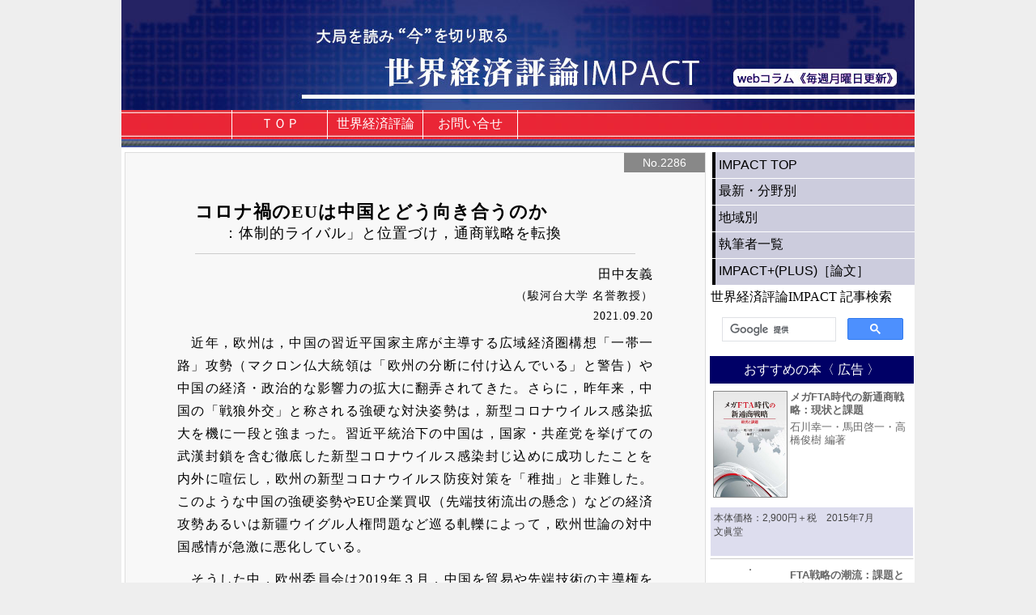

--- FILE ---
content_type: text/html
request_url: http://www.world-economic-review.jp/impact/article2286.html
body_size: 24466
content:



<!DOCTYPE html PUBLIC "-//W3C//DTD XHTML 1.0 Transitional//EN" "https://www.w3.org/TR/xhtml1/DTD/xhtml1-transitional.dtd">
<html xmlns="https://www.w3.org/1999/xhtml/">
<head>
<meta http-equiv="Content-Type" content="text/html; charset=utf-8" />
<meta name="format-detection" content="telephone=no">
<title>コロナ禍のEUは中国とどう向き合うのか | 田中友義</title>
<link href="http://www.world-economic-review.jp/css/i_main.css" rel="stylesheet" type="text/css" />
<link href="http://www.world-economic-review.jp/css/wer_ad.css" rel="stylesheet" type="text/css" />
<link href="http://www.world-economic-review.jp/css/wer_book_ad.css" rel="stylesheet" type="text/css" />
<link href="http://www.world-economic-review.jp/css/i_main980.css" rel="stylesheet" type="text/css" />
<link href="http://www.world-economic-review.jp/css/impact_article.css" rel="stylesheet" type="text/css" />
<link href="http://www.world-economic-review.jp/css/impact_article_list.css?ver=1.0" rel="stylesheet" type="text/css" />
<!--<script type="text/javascript" src="//typesquare.com/3/tsst/script/ja/typesquare.js?5e30e9b6f6704c38ac767dece90393a3" charset="utf-8"></script>-->
<script type="text/javascript" src="//webfonts.sakura.ne.jp/js/sakurav3.js"></script>
<style type="text/css">
ruby > rt {
	font-size: 0.5em;
}
</style>
<style type="text/css" media="screen">
  div.contents_article_header_print,
  div.contents_article_footer_print,
  div.url_print
  {
    display: none;
  }
</style>
<style type="text/css" media="print">
body{
  font-size: 9pt;
  width: 210mm;
  margin: auto;
  font-family: リュウミン M-KL, Ryumin Medium KL
}
#mainpage > h1,
#mainmenu,
#footer,
#contents_right,
#contents_left > h3,
#contents_left > div.impact_article_list,
div#contents_article>div#link_list
{
  display: none;
}
div#contents_left,
div.contents_article_header,
div#contents_article
{
  box-sizing: border-box;
  margin: 0;
  border: none;
  width: 100%;
  background-color: #FFF;
}
div#contents_article
{
  padding: 0mm 30mm 0mm 30mm;
}
div.contents_article_header
{
  display: none;
}
div.contents_article_header_print
{
  margin: 0 30mm 0 30mm;
  width: auto;
  padding: 2pt 2pt 1pt 2pt;
  text-align: right;
  color: #FFF;
  background-color: #000;
	font-family: 游ゴシック体, 'Yu Gothic', YuGothic, 'ヒラギノ角ゴシック Pro', 'Hiragino Kaku Gothic Pro', メイリオ, Meiryo, Osaka, 'ＭＳ Ｐゴシック', 'MS PGothic', sans-serif;
  font-family: 秀英角ゴシック銀 M,Shuei KakuGo Gin M;
  border-bottom: 1pt solid #000;
}
div.contents_article_footer_print
{
  padding: 3pt 2pt;
  text-align: right;
  font-size: 0.8em;
	font-family: 游ゴシック体, 'Yu Gothic', YuGothic, 'ヒラギノ角ゴシック Pro', 'Hiragino Kaku Gothic Pro', メイリオ, Meiryo, Osaka, 'ＭＳ Ｐゴシック', 'MS PGothic', sans-serif;
  font-family: 秀英角ゴシック銀 M,Shuei KakuGo Gin M;
  border-top: 1pt solid #000;
}
div#contents_article > h2
{
  font-size: 1.5em;
}
div.url_print
{
  margin-top: 1rem;
  text-align: right;
  font-size: 0.8em;
}
div#mainpage
{
  width: 100%;
}
div#contents
{
  margin: 0;
  width: 100%;
}
@page {
  size: A4;
  margin: 20mm 0mm 20mm 0mm;
}
</style>
<script>
  (function(i,s,o,g,r,a,m){i['GoogleAnalyticsObject']=r;i[r]=i[r]||function(){
  (i[r].q=i[r].q||[]).push(arguments)},i[r].l=1*new Date();a=s.createElement(o),
  m=s.getElementsByTagName(o)[0];a.async=1;a.src=g;m.parentNode.insertBefore(a,m)
  })(window,document,'script','//www.google-analytics.com/analytics.js','ga');
  ga('create', 'UA-70492351-1', 'auto');
  ga('send', 'pageview');
</script>
<div id="mainpage">
<h1 class="subpage">世界経済評論IMPACT（世界経済評論インパクト）</h1>
<ul id="mainmenu">
	<li><a href='./' class="mm_top">ＴＯＰ</a></li>
	<li><a href='../' class="mm_wer">世界経済評論</a></li>
	<li><a href='./contact.html' class="mm_contact">お問い合せ</a></li>
</ul>
<div id="contents">
<div id="contents_left">
				<div class="contents_article_header"><div>No.2286</div></div>
				<div class="contents_article_header_print"><div>世界経済評論IMPACT No.2286</div></div>
<div id="contents_article">
					<h2>コロナ禍のEUは中国とどう向き合うのか<span class='subtitle'>：体制的ライバル」と位置づけ，通商戦略を転換</span></h2>
					<p class="author">田中友義</p>
					<p class="organization">（駿河台大学 名誉教授）</p>
				<p class="date">2021.09.20</p>
				<p>　近年，欧州は，中国の習近平国家主席が主導する広域経済圏構想「一帯一路」攻勢（マクロン仏大統領は「欧州の分断に付け込んでいる」と警告）や中国の経済・政治的な影響力の拡大に翻弄されてきた。さらに，昨年来，中国の「戦狼外交」と称される強硬な対決姿勢は，新型コロナウイルス感染拡大を機に一段と強まった。習近平統治下の中国は，国家・共産党を挙げての武漢封鎖を含む徹底した新型コロナウイルス感染封じ込めに成功したことを内外に喧伝し，欧州の新型コロナウイルス防疫対策を「稚拙」と非難した。このような中国の強硬姿勢やEU企業買収（先端技術流出の懸念）などの経済攻勢あるいは新疆ウイグル人権問題など巡る軋轢によって，欧州世論の対中国感情が急激に悪化している。</p>
<p>　そうした中，欧州委員会は2019年３月，中国を貿易や先端技術の主導権を巡る「体制的ライバル」（システミック・ライバル）と再定義し，「戦略的パートナー」と位置付けてきた対中国通商戦略の見直しをはかった。</p>
<p>　欧州委員会は,「（これまで）EUと中国は，包括的な戦略的パートナーシップに全力を注ぐと約束してきたが，欧州では，中国が提示している課題と機会との間の均衡が変化しているとの認識が広まりつつある。中国は，①EUが緊密に調整した目的を持つ協力相手，②利益のバランスを見出す必要のある交渉相手，③技術的主導権を追求している経済的競合相手，④異なるガバナンスのモデルを促進している体制的な競争相手（システミック・ライバル）というすべての立場を併せ持つ存在である」という認識を示した。</p>
<p>　欧州委員会のフォン・デア・ライエン委員長や欧州理事会のミシェル常任議長（EU大統領）は，「われわれはもっと公平で，よりバランスの取れた関係を望んでいる。それは互恵関係と公平な競争関係（level playing field）を意味する」として，非対称的な現在の関係に強い不満を抱いている。そこには，特に経済分野において中国に有利な状況が続いてきたとの認識があり，こうした現状を是正しEUの経済的利益を擁護することにある。体制的ライバルという厳しい用語の意味合いが読み取れる。</p>
<p>　最近，中国（の企業）を標的にした（と想定される）規制強化や排除の事例が見られるのは，この経済的利益擁護のためである。以下に３つの事例を挙げておく。</p>
<p>　第１は，EUは2019年10月，EUレベルでの対内直接投資（FDI）の審査制度を全面的に導入した。人工知能（AI）など戦略的に重要な産業分野へのEU域外からの投資・買収案件(特に中国企業案件)に監視の目を光らせ，先端技術などの流出を防止することを目指す。</p>
<p>　第２は，欧州委員会は2021年５月，域内市場に歪曲的効果を及ぼすような外国政府から多額の補助金を受ける企業（特に，中国国有企業）に対して，EU域内での投資・買収案件を規制する規則案を公表した。現下の新型コロナウイルス感染拡大で欧州企業が経営難に陥る中，電気自動車（EV）やAIなど戦略的産業分野に中国国有企業などが積極的に投資・買収攻勢をかけることへの警戒感が急速に高まったことが背景にある。</p>
<p>　第３は，中国の人権侵害問題によって，中国関係での「政経分離」が維持できなくなったことが鮮明になった。欧州議会は2021年５月，EUと中国が2020年12月末に大筋合意した包括的投資協定について，批准に向けた審議を停止する決議を賛成多数で可決した。少数民族ウイグル族の不当な扱いが人権侵害に当たるとして，中国当局者らに1989年の天安門事件以来，約30年ぶりとなる渡航禁止や資産凍結といった制裁を科した。中国側は即座に反発，欧州議員らに報復制裁を発動した。欧州議会の審議凍結はこの報復措置を踏まえたものである。</p>
<p>　地政学的に遠隔地である中国との経済関係に傾斜した比較的良好な「蜜月時代」が終わろうとしているように見える。</p>

        <div class="url_print">（URL:http://www.world-economic-review.jp/impact/article2286.html）</div>
				<div class="contents_article_footer_print">
          <p style="margin-bottom:0.5em; font-size:0.8em; font-family: リュウミン M-KL, Ryumin Medium KL; text-align:left;">※ 本サイトに掲載されたの論文、コラム等の内容は執筆者の個人的な見解であり、ITIおよび文眞堂の公式見解を示すものではありません。</p>
          <p>世界経済評論IMPACT 企画・編集：国際貿易投資研究所（ITI） ／ 製作：文眞堂</p>
        </div><div id="link_list">
<ul >
<li ><div>筆　者　　：</div><a href='/impact/writer100-1.html'>田中友義</a></li>
<li ><div>地　域　　：</div><a href='#category11'>アジア・オセアニア</a></li>
<li ><div>地　域　　：</div><a href='#category13'>欧州</a></li>
<li ><div>分　野　　：</div><a href='#category3'>国際政治</a></li>
</ul>
</div>
</div>
<h3 style='font-size: 18px;line-height: 2em; padding-left: 0.5em; font-weight: bold;'>関連記事</h3><div class="impact_article_list">
	<h2 >田中友義</h2>
	<ul style='min-height: 372px;'>
		<li>
			<div class="title"><a href="http://www.world-economic-review.jp/impact/article4064.html" > EUのEV化規制に反旗を翻したドイツ<br>　<span style='font-size: 0.9em'>：独首相，2035年エンジン新車販売禁止に反対</span></a></div>
			<div class="author">田中友義<br><span style='font-size: 0.9em'>駿河台大学 名誉教授</span></div>
			<div class='date'><span class="new">New!</span> [<span style='font-size: 0.8em'>No.4064</span> 2025.11.03 ]</div>
		</li>
			<li>
			<div class="title"><a href="http://www.world-economic-review.jp/impact/article4013.html" > 移民排斥主義の右派ポピュリズム旋風<br>　<span style='font-size: 0.9em'>：欧州主要の中道政権の基盤を揺るがす</span></a></div>
			<div class="author">田中友義<br><span style='font-size: 0.9em'>駿河台大学 名誉教授</span></div>
			<div class='date'> [<span style='font-size: 0.8em'>No.4013</span> 2025.09.29 ]</div>
		</li>
			<li>
			<div class="title"><a href="http://www.world-economic-review.jp/impact/article3926.html" > EU米関税合意，「核心的利益」は守れたか<br>　<span style='font-size: 0.9em'>：加盟国で分かれる評価</span></a></div>
			<div class="author">田中友義<br><span style='font-size: 0.9em'>駿河台大学 名誉教授</span></div>
			<div class='date'> [<span style='font-size: 0.8em'>No.3926</span> 2025.08.04 ]</div>
		</li>
		</ul>
	<div class="footer"><a href="http://www.world-economic-review.jp/impact/writer100-1.html">31 件のコラム >></a></div>
</div>
<div class="impact_article_list">
	<h2 >最新のコラム</h2>
	<ul style='min-height: 620px;'>
		<li>
			<div class="title"><a href="http://www.world-economic-review.jp/impact/article4064.html" > EUのEV化規制に反旗を翻したドイツ<br>　<span style='font-size: 0.9em'>：独首相，2035年エンジン新車販売禁止に反対</span></a></div>
			<div class="author">田中友義<br><span style='font-size: 0.9em'>駿河台大学 名誉教授</span></div>
			<div class='date'><span class="new">New!</span> [<span style='font-size: 0.8em'>No.4064</span> 2025.11.03 ]</div>
		</li>
			<li>
			<div class="title"><a href="http://www.world-economic-review.jp/impact/article4063.html" > カンボジア・タイ首相間の共同宣言<br>　<span style='font-size: 0.9em'>：ASEANとトランプ米大統領</span></a></div>
			<div class="author">鈴木亨尚<br><span style='font-size: 0.9em'>元亜細亜大学アジア研究所 特別研究員</span></div>
			<div class='date'><span class="new">New!</span> [<span style='font-size: 0.8em'>No.4063</span> 2025.11.03 ]</div>
		</li>
			<li>
			<div class="title"><a href="http://www.world-economic-review.jp/impact/article4062.html" > 中国経済は日本の二の舞になるのか</a></div>
			<div class="author">榊　茂樹<br><span style='font-size: 0.9em'>元野村アセットマネジメント チーフストラテジスト</span></div>
			<div class='date'><span class="new">New!</span> [<span style='font-size: 0.8em'>No.4062</span> 2025.11.03 ]</div>
		</li>
			<li>
			<div class="title"><a href="http://www.world-economic-review.jp/impact/article4061.html" > ノーベル賞を狙うわけではない中国の「基礎研究」<br>　<span style='font-size: 0.9em'>：2035年にハイレベル「デジタル中国」の構築</span></a></div>
			<div class="author">朽木昭文<br><span style='font-size: 0.9em'>国際貿易投資研究所 客員研究員</span></div>
			<div class='date'><span class="new">New!</span> [<span style='font-size: 0.8em'>No.4061</span> 2025.11.03 ]</div>
		</li>
			<li>
			<div class="title"><a href="http://www.world-economic-review.jp/impact/article4060.html" > 新首相の誕生を機に今一度日本経済について考える</a></div>
			<div class="author">飯野光浩<br><span style='font-size: 0.9em'>静岡県立大学国際関係学部 講師</span></div>
			<div class='date'><span class="new">New!</span> [<span style='font-size: 0.8em'>No.4060</span> 2025.11.03 ]</div>
		</li>
		</ul>
	<div class="footer"><a href="http://www.world-economic-review.jp/impact/article_list.html">3512 件のコラム >></a></div>
</div>
</div>
<div id="contents_right">
<div class="submenu">
	<ul id="submenu">
		<li><a  href="http://www.world-economic-review.jp/impact/">IMPACT TOP</a></li>
		<li><a  href="http://www.world-economic-review.jp/impact/">最新・分野別</a></li>
		<li><a  href="http://www.world-economic-review.jp/impact/area.html">地域別</a></li>
		<li><a  href="http://www.world-economic-review.jp/impact/writer_list.html">執筆者一覧</a></li>
<!--		<li><a  href="">執筆者一覧（準備中）</a></li> -->
		<li><a  href="http://www.world-economic-review.jp/impact/impact_plus.html">IMPACT+(PLUS)［論文］</a></li>
<!--		<li><a  href="">キーワード別〔準備中〕</a></li> -->
	</ul>
</div>
<div class="google_search">
<h2>世界経済評論IMPACT 記事検索</h2>
<div class="google_search_box">
<script>
  (function() {
    var cx = '004174002869089222108:gjamu5vsmzu';
    var gcse = document.createElement('script');
    gcse.type = 'text/javascript';
    gcse.async = true;
    gcse.src = 'https://cse.google.com/cse.js?cx=' + cx;
    var s = document.getElementsByTagName('script')[0];
    s.parentNode.insertBefore(gcse, s);
  })();
</script>
<gcse:search></gcse:search>
</div>
</div>
      <div id="mp_contents_ad">
      <h2 id="book_ad">おすすめの本〈 広告 〉</h2>
      <ul class="book_ad">
				<li class="book_ad"><a href="https://www.bunshin-do.co.jp/catalogue/book4870.html" class="book_ad" target="_blank">
          <span class="b_box1">
	          <span class="b_box20">
		          <span class="b_box21"><img class="b_cover" src="https://www.bunshin-do.co.jp/thumbnail/4870.jpg" alt=""></span>
	          </span>
	          <span class="b_box3">
              <span class="b_title">メガFTA時代の新通商戦略：現状と課題</span>
              <span class="b_author">石川幸一・馬田啓一・高橋俊樹 編著</span>
	          </span>
          </span>
          <span class="b_box4">
            <span class="b_text">本体価格：2,900円＋税　2015年7月<br>文眞堂</span>
          </span>
        </a></li>
				<li class="book_ad"><a href="https://www.bunshin-do.co.jp/catalogue/book4858.html" class="book_ad" target="_blank">
          <span class="b_box1">
	          <span class="b_box20">
		          <span class="b_box21"><img class="b_cover" src="https://www.bunshin-do.co.jp/thumbnail/4858.jpg" alt=""></span>
	          </span>
	          <span class="b_box3">
              <span class="b_title">FTA戦略の潮流：課題と展望</span>
              <span class="b_author">石川幸一・馬田啓一・国際貿易投資研究会 編著</span>
	          </span>
          </span>
          <span class="b_box4">
            <span class="b_text">本体価格：2,650円＋税　2015年3月<br>文眞堂</span>
          </span>
        </a></li>
				<li class="book_ad"><a href="https://www.bunshin-do.co.jp/catalogue/book5297.html" class="book_ad" target="_blank">
          <span class="b_box1">
	          <span class="b_box20">
		          <span class="b_box21"><img class="b_cover" src="https://www.bunshin-do.co.jp/thumbnail/5297.jpg" alt=""></span>
	          </span>
	          <span class="b_box3">
              <span class="b_title">サービス産業の国際戦略提携：1976～2022：テキストマイニングと事例で読み解くダイナミズム</span>
              <span class="b_author">中村裕哲 著</span>
	          </span>
          </span>
          <span class="b_box4">
            <span class="b_text">本体価格：4,000円＋税　2025年8月<br>文眞堂</span>
          </span>
        </a></li>
				<li class="book_ad"><a href="https://www.bunshin-do.co.jp/catalogue/book5286.html" class="book_ad" target="_blank">
          <span class="b_box1">
	          <span class="b_box20">
		          <span class="b_box21"><img class="b_cover" src="https://www.bunshin-do.co.jp/thumbnail/5286.jpg" alt=""></span>
	          </span>
	          <span class="b_box3">
              <span class="b_title">企業価値を高めるコーポレートガバナンス改革：CEOサクセッション入門</span>
              <span class="b_author">黒木彰子 著</span>
	          </span>
          </span>
          <span class="b_box4">
            <span class="b_text">本体価格：2,200円＋税　2025年5月<br>文眞堂</span>
          </span>
        </a></li>
				<li class="book_ad"><a href="https://www.bunshin-do.co.jp/catalogue/book5299.html" class="book_ad" target="_blank">
          <span class="b_box1">
	          <span class="b_box20">
		          <span class="b_box21"><img class="b_cover" src="https://www.bunshin-do.co.jp/thumbnail/5299.jpg" alt=""></span>
	          </span>
	          <span class="b_box3">
              <span class="b_title">中国鉄鋼業：生産システム，企業，産業の三層構造と産業政策</span>
              <span class="b_author">銀　迪 著</span>
	          </span>
          </span>
          <span class="b_box4">
            <span class="b_text">本体価格：4,000円＋税　2025年8月<br>文眞堂</span>
          </span>
        </a></li>
				<li class="book_ad"><a href="https://www.bunshin-do.co.jp/catalogue/book5294.html" class="book_ad" target="_blank">
          <span class="b_box1">
	          <span class="b_box20">
		          <span class="b_box21"><img class="b_cover" src="https://www.bunshin-do.co.jp/thumbnail/5294.jpg" alt=""></span>
	          </span>
	          <span class="b_box3">
              <span class="b_title">これさえ読めばすべてわかるアセットマネジメントの教科書</span>
              <span class="b_author">川野祐司 著</span>
	          </span>
          </span>
          <span class="b_box4">
            <span class="b_text">本体価格：2,900円＋税　2025年9月<br>文眞堂</span>
          </span>
        </a></li>
				<li class="book_ad"><a href="https://www.bunshin-do.co.jp/catalogue/book5290.html" class="book_ad" target="_blank">
          <span class="b_box1">
	          <span class="b_box20">
		          <span class="b_box21"><img class="b_cover" src="https://www.bunshin-do.co.jp/thumbnail/5290.jpg" alt=""></span>
	          </span>
	          <span class="b_box3">
              <span class="b_title">大転換時代の日韓関係</span>
              <span class="b_author">伊集院 敦・日本経済研究センター 編著</span>
	          </span>
          </span>
          <span class="b_box4">
            <span class="b_text">本体価格：3,500円＋税　2025年5月<br>文眞堂</span>
          </span>
        </a></li>
				<li class="book_ad"><a href="https://www.bunshin-do.co.jp/catalogue/book5287.html" class="book_ad" target="_blank">
          <span class="b_box1">
	          <span class="b_box20">
		          <span class="b_box21"><img class="b_cover" src="https://www.bunshin-do.co.jp/thumbnail/5287.jpg" alt=""></span>
	          </span>
	          <span class="b_box3">
              <span class="b_title">日本経営学会東北部会発　企業家活動と高付加価値：地域中小企業を中心に</span>
              <span class="b_author">下畑 浩二・佐々木 純一郎 編著</span>
	          </span>
          </span>
          <span class="b_box4">
            <span class="b_text">本体価格：2,600円＋税　2025年6月<br>文眞堂</span>
          </span>
        </a></li>
				<li class="book_ad"><a href="https://www.bunshin-do.co.jp/catalogue/book5298.html" class="book_ad" target="_blank">
          <span class="b_box1">
	          <span class="b_box20">
		          <span class="b_box21"><img class="b_cover" src="https://www.bunshin-do.co.jp/thumbnail/5298.jpg" alt=""></span>
	          </span>
	          <span class="b_box3">
              <span class="b_title">グローバルサウス入門：「南」の論理で読み解く多極世界</span>
              <span class="b_author">西谷　修・工藤律子・矢野修一・所　康弘 著</span>
	          </span>
          </span>
          <span class="b_box4">
            <span class="b_text">本体価格：2,200円＋税　2025年9月<br>文眞堂</span>
          </span>
        </a></li>
      </ul>  
      </div>
<div id="mp_contents_ad">
<ul class="sponsor">
<!--
<li><a href="http://www.world-economic-review.jp/doc/ITIseminar_20201223.pdf">
<img src="http://www.world-economic-review.jp/images/ITIseminar_20201223.jpg">
</a></li>

<li><a href="https://fujisan.co.jp/pc/web-wer">
<img src="http://www.world-economic-review.jp/images/fujisan.png">
</a></li>
--><!--<li style="height: 355px !important;" ><a style="height: 355px;" href="http://www.world-economic-review.jp/">-->
<li style="height: 355px !important;" ><a style="height: 355px;" href="/backnumber60.html">
<img style="height: 355px;" src="http://www.world-economic-review.jp/images/05571-202511.jpg">
</a>
</li><li><a href="https://fujisan.co.jp/pc/web-wer">
<img src="http://www.world-economic-review.jp/images/fujisan.png">
</a></li>
</ul>
</div><!--
1:0.013451814651489
2:0.032473087310791
3:0.039947986602783
4:0.0032069683074951
5:0.0045900344848633
6:0.018902063369751
7:0.15819787979126
--></div>
</div>
<div id="footer">
<p style="margin-bottom:0.5em; font-size:0.9em;">※ 本サイトに掲載されたの論文、コラム等の内容は執筆者の個人的な見解であり、ITIおよび文眞堂の公式見解を示すものではありません。</p>
企画・製作：国際貿易投資研究所（ITI） ／ Web製作・運営：文眞堂<br>
<i>Copyright(C)2015 ITI. All Right Reserved.</i>
</div>
</div>
</body>
</html>
<!-- 2025-11-08 -->


--- FILE ---
content_type: text/css
request_url: http://www.world-economic-review.jp/css/i_main.css
body_size: 444
content:
/************************************/
/* i_main980.css                    */
/* 2016.01.21                       */
/* K.Maeno                          */
/* IMPACT CSS                       */
/************************************/

@import url("init.css");

@import url("main.css");

@import url("main980.css");

@import url("i_main980.css");

body {
 background-color: #EEEEEE;
}

#mainpage {
	margin: auto;
	background-color: #FFFFFF;
}




--- FILE ---
content_type: text/css
request_url: http://www.world-economic-review.jp/css/wer_ad.css
body_size: 3500
content:
div#mp_contents_ad {
	width: 252px;
	margin: 0px 1px;
	background-color: #FFFFFF;
	float: right;
	margin-bottom: 4px;
}

div#mp_contents_ad a{
	color: #666666;
}

div.wer_ad {
	margin:8px 0px 4px 0px;
	width: 252px;
	height: 418px;
	text-indent:-9999px;
	float: left;
}

div.wer_ad a {
	width: 250px;
	height: 416px;
	display: block;
	border: 1px solid #CCCCCC;
	background-image: url(../images/sehyou_add_lo.jpg);	
}

div.wer_ad a:hover, div.event_ad a:hover {
	opacity:0.7;
	filter:alpha(opacity=70);
	-ms-filter: "alpha( opacity=70 )";
}

h2#event_ad {
	width: 250px;
	margin-bottom: 1px;
	text-align: center;
	vertical-align: middle;
	font-size: 16px;
	font-family: 游ゴシック体, 'Yu Gothic', YuGothic, 'ヒラギノ角ゴシック Pro', 'Hiragino Kaku Gothic Pro', メイリオ, Meiryo, Osaka, 'ＭＳ Ｐゴシック', 'MS PGothic', sans-serif;
	color: #FFFFFF;
	line-height: 2em;
	background-color: #000066;
	border: 1px solid #000066;
	float: left;
}

/*
h2#sponsor {
	width: 250px;
	height: 32px;
	margin-bottom: 1px;
	background-image: url(../images/sponsor250.jpg);	
	text-indent:-9999px;
	border: 1px solid #CCCCCC;
	float: left;
}*/

h2#sponsor {
	width: 250px;
	margin-bottom: 1px;
	text-align: center;
	vertical-align: middle;
	font-size: 16px;
	font-family: 游ゴシック体, 'Yu Gothic', YuGothic, 'ヒラギノ角ゴシック Pro', 'Hiragino Kaku Gothic Pro', メイリオ, Meiryo, Osaka, 'ＭＳ Ｐゴシック', 'MS PGothic', sans-serif;
	color: #FFFFFF;
	line-height: 2em;
	background-color: #000066;
	border: 1px solid #000066;
	float: left;
}

ul.sponsor, ul.event_ad, ul.impact_ad {
	width: 252px;
	text-align: center;
}

ul.sponsor li, ul.event_ad>li, ul.impact_ad>li{
	width: 250px;
	height: 208px;
	float: left;
	border: 1px solid #CCCCCC;
	margin: 1px 0px;
	line-height: 1.5em;
}
ul.sponsor li, ul.event_ad>li, ul.impact_ad>li>a {
	display: table-cell;
	height: 208px;
	vertical-align: middle;
	background-color: #000088;
	line-height: 1.5em;
	width: 250px;
	text-decoration: none;
	color: #FFFFFF;
}
ul.impact_ad>li>a>span.copy, ul.impact_ad>li>a>span.outline {
	font-family: "游明朝", YuMincho, "ヒラギノ明朝 ProN W3", "Hiragino Mincho ProN", "HG明朝E", "ＭＳ Ｐ明朝", "ＭＳ 明朝", serif;
	display: block;
	color: #CCCCCC;
	font-weight: normal;
}
ul.impact_ad>li>a>span.web, ul.impact_ad>li>a>span.title, ul.impact_ad>li>a>span.update {
	font-family: 游ゴシック体, 'Yu Gothic', YuGothic, 'ヒラギノ角ゴシック Pro', 'Hiragino Kaku Gothic Pro', メイリオ, Meiryo, Osaka, 'ＭＳ Ｐゴシック', 'MS PGothic', sans-serif;
	display: block;
	color: #CCCCCC;
	font-weight: normal;
}
ul.impact_ad>li>a>span.web {
	font-size: 0.9em;
}
ul.impact_ad>li>a>span.title {
	font-size: 1.2em;
	color: #FFFFFF;
}
ul.impact_ad>li>a>span.outline {
	font-size: 0.8em;
}
ul.impact_ad>li>a>span.update {
	font-size: 0.9em;
	color: #FFFFFF;
}
ul.impact_ad>li>a:hover {
	background-color: #444488;
}

h2#editor {
	width: 250px;
	margin: 1px;
	float: left;
	text-align: center;
	line-height: 2em;
	font-weight: bold;
}

ul.editor {
	width: 252px;
	float:left;
/*	margin-bottom: 4px;*/
}

ul.editor li{
	width: 250px;
	height: 80px;
	float: left;
	border: 1px solid #CCCCCC;
	text-indent:-9999px;
	margin: 1px 0px;
}

ul.editor a {
	width: 250px;
	height: 80px;
	display: block;
}
ul.editor a.editor_iti{
	background-image: url(../images/banner_ITI250.jpg);	
}

ul.editor a.editor_bun{
	background-image: url(../images/banner_bunshindo250.jpg);	
}


--- FILE ---
content_type: text/css
request_url: http://www.world-economic-review.jp/css/wer_book_ad.css
body_size: 2121
content:
/*h2#book_ad {
	width: 250px;
	height: 32px;
	margin: 0px 1px 1px 1px;
	background-image: url(../images/osusume.jpg);
	text-indent:-9999px;
	float: left;
	border: 1px solid #FFFFFF;
	border-top: none;
}*/

h2#book_ad {
	width: 250px;
	margin-bottom: 1px;
	text-align: center;
	vertical-align: middle;
	font-size: 16px;
	font-family: 游ゴシック体, 'Yu Gothic', YuGothic, 'ヒラギノ角ゴシック Pro', 'Hiragino Kaku Gothic Pro', メイリオ, Meiryo, Osaka, 'ＭＳ Ｐゴシック', 'MS PGothic', sans-serif;
	color: #FFFFFF;
	line-height: 2em;
	background-color: #000066;
	border: 1px solid #000066;
	float: left;
}

ul.book_ad>li{
	width: 250px;
	height: 208px;
	float: left;
	border: 1px solid #FFFFFF;
	border-bottom: 1px solid #CCCCCC;
	margin: 4px 0px;
	padding: 1px 0px;
	font-family: 游ゴシック体, 'Yu Gothic', YuGothic, 'ヒラギノ角ゴシック Pro', 'Hiragino Kaku Gothic Pro', メイリオ, Meiryo, Osaka, 'ＭＳ Ｐゴシック', 'MS PGothic', sans-serif;
}

a.book_ad{
	width: 250px;
	height: 208px;
	display: block;
}
a.book_ad:hover{
	background-color: #EEEEEE;
}
span.b_box1{
	width: 250px;
	height: 146px;
	float: left;
	display: block;
}
span.b_box20{
	width: 96px;
	height: 146px;
	float: left;
	display: block;
}
span.b_box21{
	width: 96px;
	height: 146px;
	display: table-cell;
	vertical-align:text-top;
	text-align: center;
}
img.b_cover {
	width: 90px;
	border: 1px solid #888888;
	margin: 2px 0px 0px 2px;
}
span.b_box3{
	width: 150px;
	max-height: 146px;
	margin: 0px 2px 0px 2px;
	float: left;
	display: block;
	color: #666666;
}
span.b_title, span.b_author, span.b_price, span.b_date, span.b_text, span.b_publisher{
	line-height: 1.3em;
	font-size: 13px;
	display: block;
	margin: 2px 0px;
}

span.b_title {
	font-weight: bold;
	padding-bottom: 3px;
}
span.b_text {
	text-align: justify;
	text-justify: inter-ideograph;

	line-height: 1.5em;
	font-size: 11.5px;
	color: #444444;
	padding: 3px 4px 3px 4px;
}
span.b_box4{
	width: 250px;
	height: 60px;
	float: left;
	display: block;
	background-color: #DDDDEE;
}
a.book_ad:hover>span.b_box4 {
	background-color: #CCCCDD;
}


--- FILE ---
content_type: text/css
request_url: http://www.world-economic-review.jp/css/i_main980.css
body_size: 10419
content:
/************************************/
/* i_main980.css                    */
/* 2016.01.21                       */
/* K.Maeno                          */
/* IMPACT����CSS(��980px)           */
/************************************/

#mainpage {
	width: 980px;
}

/*************************************
 (1) �y�[�W�w�b�_�[
*************************************/

#mainpage h1 {
	width: 980px;
	height: 225px;
	background-image: url(../images/impact_top980x225.jpg);
	text-indent:-9999px;
}

#mainpage h1.subpage {
	height: 136px;
	background-image: url(../images/top980s.jpg);
}

/*************************************
 (2) ���C�����j���[
*************************************/

ul#mainmenu {
	height: 46px;
	width: 708px;
	background-image: url(../images/impact_main_menu960.jpg);
	padding: 0px 136px;
}

ul#mainmenu li{
	width: 118px;
	height: 36px;
	float: left;
/*	text-indent:-9999px;*/
	font-family: ���S�V�b�N��, 'Yu Gothic', YuGothic, '�q���M�m�p�S�V�b�N Pro', 'Hiragino Kaku Gothic Pro', ���C���I, Meiryo, Osaka, '�l�r �o�S�V�b�N', 'MS PGothic', sans-serif;
}

ul#mainmenu a {
	width: 117px;
	height: 36px;
	display: table-cell;
	text-decoration: none;
	vertical-align: middle;
	text-align: center;
	background-image: url(../images/impact_main_menu960.jpg);
	border-left: 1px solid #FFFFFF;
	color: #FFFFFF;
}

ul#mainmenu li{
	background-color: #FFFFFF;
}

ul#mainmenu a:hover{
	opacity:0.7;
	filter:alpha(opacity=70);
	-ms-filter: "alpha( opacity=70 )";
}
/*
ul#mainmenu a.mm_top{
	background-image: url(../images/impact_mm_top.png);	
}
ul#mainmenu a.mm_impact{
	background-image: url(../images/impact_mm_impact.png);	
}

ul#mainmenu a.mm_new_release{
	background-image: url(../images/impact_mm_column.png);	
}

ul#mainmenu a.mm_book_review{
	background-image: url(../images/impact_mm_book_review.png);	
}

ul#mainmenu a.mm_wer{
	background-image: url(../images/impact_mm_wer.png);	
}*/

ul#mainmenu a.mm_contact{
/*	background-image: url(../images/impact_mm_contact.png);	*/
	border-right: solid 1px #FFFFFF;
}

ul#mainmenu li{
	background-color: #FFFFFF;
}

/*************************************
 (3) �y�[�W�t�b�^�[
*************************************/

div#footer {
	text-align: center;
	font-size: small;
/* MOD start K.M 2025.04.15 */
	padding-top: 13px;
	height: 76px;
/*	padding-top: 24px;
	height: 56px;*/
/* MOD end K.M 2025.04.15*/
	line-height: 1.5em;
	background-image: url(../images/bar.960_54.jpg);	
}

/*************************************
 (x) ���E�o�ϕ]�_�ڎ�
*************************************/
div#wer_toc {
	margin: 4px auto 4px auto;
	width: 464px;
	height: 300px;
	background-color: #FFFFFF;
	text-indent:-9999px;
	border: 1px solid #888888;
}

div#wer_toc a {
	width: 462px;
	height: 300px;
	display: block;
	background-image: url(../images/wer_toc464.jpg);	
}

div#wer_toc a:hover{
	opacity:0.7;
	filter:alpha(opacity=70);
	-ms-filter: "alpha( opacity=70 )";
}

/* �E���L���� */

/* �����L���� */

div#mp_contents_left {
	width: 252px;
	margin: 0px 1px 8px 1px;
	background-color: #FFFFFF;
	float: left;
}

/*************************************
 (5) �T�u���j���[
*************************************/
/*div.submenu {
	width: 252px;
	margin: 0px 1px 4px 1px;
	float: left;
}

ul#submenu {
	width: 252px;
	margin: 0px 1px 0px 1px;
}

ul#submenu li{
	width: 250px;
	height: 32px;
	float: left;
	margin: 0px 0px 1px 0px;
	text-decoration: none;
	font-family: ���S�V�b�N��, 'Yu Gothic', YuGothic, '�q���M�m�p�S�V�b�N Pro', 'Hiragino Kaku Gothic Pro', ���C���I, Meiryo, Osaka, '�l�r �o�S�V�b�N', 'MS PGothic', sans-serif;
}

ul#submenu a {
	width: 248px;
	height: 32px;
	border-left: 4px solid #000;
	padding-left: 4px;
	display: table-cell;
	background-color: #CCCCDD;
	vertical-align: middle;
	text-decoration: none;
	color: #000;
}

ul#submenu a.active {
	border-left: 4px solid #F00;
}

ul#submenu a:hover{
	border-left: 4px solid #F00;
	background-color: #EEEEEE;
}*/

/*************************************
 (6) �R�����y�[�W�E���e

<div id="contents_article">
	<h2><span class='subtitle'>�F</span></h2>
	<p class="author"></p>
	<p class="organization">�i�j</p>
	<p class="date">YYYY.MM.DD</p>
	<h3></h3>
	<h4></h4>
	<p>�@�i�{���j</p>
	<i>�i�Άj</i>
	<h5 class="note">�m���n</h5>
	<ul class="note">
		<li></li>
	</ul>
</div>

*************************************/	

div#contents_article, div#contents_page {
	font-size: 1em;
	width: 588px;
	padding: 0px 64px 12px 64px; 
	line-height: 1.5em;
	letter-spacing: 1px;
	background-color: #F8F8F8;
	border: 1px solid #DDDDDD;
	border-top: none;
}
div#contents_article, div#contents_page {
	font-family: "������", YuMincho, "�q���M�m���� ProN W3", "Hiragino Mincho ProN", "HG����E", "�l�r �o����", "�l�r ����", serif;
}

div#contents_article {
	margin: 0px 0px 8px 4px;
	padding-bottom: 2em;
	float: left;
}

div#contents_article>h2 {
	font-weight: bold;
	line-height: 1.25em;
	padding: 2px 0px 0.5em 0px;
	margin: 1.5em 1em 0.5em 1em;
	border-bottom: 1px solid #CCCCCC;
	font-size: 22px;
}
div#contents_article>h3 {
	font-weight: bold;
	line-height: 1.5em;
	font-family: ���S�V�b�N��, 'Yu Gothic', YuGothic, '�q���M�m�p�S�V�b�N Pro', 'Hiragino Kaku Gothic Pro', ���C���I, Meiryo, Osaka, '�l�r �o�S�V�b�N', 'MS PGothic', sans-serif;
}
div#contents_article>h2>span.subtitle {
	padding-left: 2em;
	display: block;
	font-size: 0.8em;
}
div#contents_article>h4 {
	font-family: ���S�V�b�N��, 'Yu Gothic', YuGothic, '�q���M�m�p�S�V�b�N Pro', 'Hiragino Kaku Gothic Pro', ���C���I, Meiryo, Osaka, '�l�r �o�S�V�b�N', 'MS PGothic', sans-serif;
}
div#contents_article>p, div#contents_page>p {
	text-align: justify;
	text-justify: inter-ideograph;
	line-height: 1.75em;
	margin-bottom: 0.75em;
}
div#contents_article>p.migiyose, div#contents_page>p.migiyose {
	text-align: right;
}


div#contents_article>p.author {
	text-align: right;
	margin-bottom: 0em;
}
div#contents_article > p.author > span.organization {
	font-size: 0.9em;
}
div#contents_article>span.organization {
	text-align: right;
	font-size: 0.9em;
	margin-bottom: 0em;
}
div#contents_article>p.date {
	text-align: right;
	font-size: 0.9em;
	margin-bottom: 0.5em;
}
div#contents_article>ul>li {
	padding-left: 2em;
  text-indent: -2em;
}
div#contents_article>h5.note {
	font-size: 0.9em;
	font-weight: bold;
	font-family: ���S�V�b�N��, 'Yu Gothic', YuGothic, '�q���M�m�p�S�V�b�N Pro', 'Hiragino Kaku Gothic Pro', ���C���I, Meiryo, Osaka, '�l�r �o�S�V�b�N', 'MS PGothic', sans-serif;
}
div#contents_article>ul.note>li {
	padding-left: 1em;
  text-indent: -1em;
	font-size: 0.9em;
	font-family: "������", YuMincho, "�q���M�m���� ProN W3", "Hiragino Mincho ProN", "HG����E", "�l�r �o����", "�l�r ����", serif;
}
div#contents_article>ul {
	padding: 0.5em 0em;
}
div#contents_article>ul>div.ul_title {
	font-family: ���S�V�b�N��, 'Yu Gothic', YuGothic, '�q���M�m�p�S�V�b�N Pro', 'Hiragino Kaku Gothic Pro', ���C���I, Meiryo, Osaka, '�l�r �o�S�V�b�N', 'MS PGothic', sans-serif;	
	font-weight: bold;
	padding-left: 1em;
  text-indent: -1em;
}
div#contents_article>ul>li {
	padding-left: 2em;
  text-indent: -1em;
}

div.plus_article_list{
	width: 689px;
	margin: 0px 16px 24px 16px;
	border: 1px solid #888888;
	border-top: none;
}
div.plus_article_list>div.title {
	font-family: ���S�V�b�N��, 'Yu Gothic', YuGothic, '�q���M�m�p�S�V�b�N Pro', 'Hiragino Kaku Gothic Pro', ���C���I, Meiryo, Osaka, '�l�r �o�S�V�b�N', 'MS PGothic', sans-serif;
	font-size: 16px;
	line-height: 2em;
	padding: 0px 4px;
}
div.plus_article_list>div.title>span.no {
	font-size: 0.8em;
	font-family: "������", YuMincho, "�q���M�m���� ProN W3", "Hiragino Mincho ProN", "HG����E", "�l�r �o����", "�l�r ����", serif;
}

div.plus_article_list>div.writer, div.plus_article_list>div.organization,  div.plus_article_list>div.date, div.plus_article_list>div.file, div.plus_article_list>div.no{
	text-align: right;
	line-height: 1.3em;
	font-size: 1em;
	margin-bottom: 0;
	color: #444444;
	padding: 0px 4px;
}
div.plus_article_list>div.no {
	padding-bottom: 4px;
	border-bottom: solid 1px #CCCCCC;
}
div.plus_article_list>p, div.plus_article_list>h4 {
	font-family: ���S�V�b�N��, 'Yu Gothic', YuGothic, '�q���M�m�p�S�V�b�N Pro', 'Hiragino Kaku Gothic Pro', ���C���I, Meiryo, Osaka, '�l�r �o�S�V�b�N', 'MS PGothic', sans-serif;	
	text-align: justify;
	text-justify: inter-ideograph;
	line-height: 1.4em;
	font-size: 0.9em;
	padding: 0em 1em;
}
div.plus_article_list>h4 {
	line-height: 2em;
}
div.plus_article_list>p {
	font-family: "������", YuMincho, "�q���M�m���� ProN W3", "Hiragino Mincho ProN", "HG����E", "�l�r �o����", "�l�r ����", serif;
}
div.plus_article_list>div.file{
	margin-top: 0.25em;
	font-size: 0.9em;
}
div.plus_article_list>div.file {
	margin-top: 12px;
	padding: 4px 4px 5px 4px;
	background-color: #DDDDDD;
}
div.plus_article_list_header {
	width: 689px;
	background-color: #F8F8F8;
	border: 1px solid #888888;
	border-bottom: none;
	margin: 24px 16px 0px 16px;
	overflow: hidden;
}
div.plus_article_list_header>div {
	width: 100px;
	font-size: 14px;
	padding: 4px 0px;
	background-color: #888888;
	float: right;
	text-align: center;
	color: #FFFFFF;
	font-family: "������", YuMincho, "�q���M�m���� ProN W3", "Hiragino Mincho ProN", "HG����E", "�l�r �o����", "�l�r ����", serif;
	font-family: ���S�V�b�N��, 'Yu Gothic', YuGothic, '�q���M�m�p�S�V�b�N Pro', 'Hiragino Kaku Gothic Pro', ���C���I, Meiryo, Osaka, '�l�r �o�S�V�b�N', 'MS PGothic', sans-serif;
}

/*************************************
 (7) �R�����y�[�W�E�w�b�_�[

<div class="contents_article_header"><div></div></div>

*************************************/	

div.contents_article_header {
	width: 716px;
	background-color: #F8F8F8;
	border: 1px solid #DDDDDD;
	border-bottom: none;
	margin: 0px 4px;
	overflow: hidden;
}
div.contents_article_header>div {
	width: 100px;
	font-size: 14px;
	padding: 4px 0px;
	background-color: #888888;
	float: right;
	text-align: center;
	color: #FFFFFF;
	font-family: "������", YuMincho, "�q���M�m���� ProN W3", "Hiragino Mincho ProN", "HG����E", "�l�r �o����", "�l�r ����", serif;
	font-family: ���S�V�b�N��, 'Yu Gothic', YuGothic, '�q���M�m�p�S�V�b�N Pro', 'Hiragino Kaku Gothic Pro', ���C���I, Meiryo, Osaka, '�l�r �o�S�V�b�N', 'MS PGothic', sans-serif;
}

/*************************************
 (4) ���e�i�S���ʁj
  main980.css�Ɉړ�
*************************************/
/*************************************
 (6) �y�[�W���ʁE���e
  main980.css�Ɉړ�
**************************************/



--- FILE ---
content_type: text/css
request_url: http://www.world-economic-review.jp/css/impact_article.css
body_size: 1051
content:
/*************************************
 (1) コラムページ・リンク先リスト

<div id="link_list">
	<ul>
		<li><span></span></li>
	</ul>
</div>

*************************************/	

div#contents_article>div#link_list
{
	border-top: 1px #888888 dotted;
	width: 100%;
	padding-top:1em;
	margin-top: 0.75em;
	font-family: 游ゴシック体, 'Yu Gothic', YuGothic, 'ヒラギノ角ゴシック Pro', 'Hiragino Kaku Gothic Pro', メイリオ, Meiryo, Osaka, 'ＭＳ Ｐゴシック', 'MS PGothic', sans-serif;
}

div#contents_article>div#link_list>ul
{
	padding-left:0.25em;
}

div#contents_article>div#link_list>ul>li
{
	line-height: 2em;
	overflow: hidden;
}

div#contents_article>div#link_list>ul>li>div
{
	float: left;
}

div#contents_article>div#link_list>ul>li>a
{
	line-height: 1.5em;
	display: block;
	float: left;
	background-color:#888888;
	color: #FFFFFF;
	padding: 2px 8px 1px 8px;
	margin: 0em 0.25em;
	text-align: center;
	text-decoration: none;
}
div#contents_article>div#link_list>ul>li>a:hover
{
	background-color:#FF0000;
}

--- FILE ---
content_type: text/css
request_url: http://www.world-economic-review.jp/css/impact_article_list.css?ver=1.0
body_size: 10192
content:
/*************************************
 (1) 記事一覧
*************************************/
div.impact_article_list, div.impact_article_list_double {
	width: 360px;
	float: left;
	margin: 0px 1px 4px 1px;
	line-height: 1.2em;
	font-size: 14px;
}
div.impact_article_list_double {
	width: 720px;
}
div.impact_article_list>h2, div.impact_article_list_double>h2 {
	width: 358px;
	height: 32px;
	background-color: #000066;
	color: #FFFFFF;
  margin: 8px 0px 0px 0px;
	display: table-cell;
	text-align: center;
	vertical-align: middle;
	border-top: 1px solid #CCCCCC;
	border-left: 1px solid #CCCCCC;
	border-right: 1px solid #CCCCCC;
	font-size: 16px;
	font-family: 游ゴシック体, 'Yu Gothic', YuGothic, 'ヒラギノ角ゴシック Pro', 'Hiragino Kaku Gothic Pro', メイリオ, Meiryo, Osaka, 'ＭＳ Ｐゴシック', 'MS PGothic', sans-serif;
}
div.impact_article_list_double>h2{
	width: 718px;  
}

div.impact_article_list>ul, div.impact_article_list_double>ul {
	padding: 8px 8px 12px 8px;
	border: 1px solid #CCCCCC;
	border-bottom: none;
	font-family: 游ゴシック体, 'Yu Gothic', YuGothic, 'ヒラギノ角ゴシック Pro', 'Hiragino Kaku Gothic Pro', メイリオ, Meiryo, Osaka, 'ＭＳ Ｐゴシック', 'MS PGothic', sans-serif;

	width: 342px;
/*	min-height: 510px; *//* 5件 */
/*	min-height: 306px; *//* 3件 */
	font-size: 14px;
  margin: 0px 0px 0px 0px;
	float: left;
}
div.impact_article_list_double>ul {
	width: 701px;
}

div.impact_article_list>ul>li, div.impact_article_list_double>ul>li {
	margin-top: 4px;
	padding-top: 4px;
	background-color: #EEEEEE;
	height:116px;
}
div.impact_article_list_double>ul>li {
	width: 346px;
  margin-left: 4px;
  float: left;
}

div.impact_article_list>ul>li>div.title, div.impact_article_list_double>ul>li>div.title {
/*	font-size: 16px;*/
	font-size: 1.0em;
	padding: 2px 2px 2px 1.1em;
	border-bottom: 1px solid #CCCCCC;
	margin: 4px 0px;
	height: 2.4em;
	text-indent: -1em;
}

div.impact_article_list>ul>li>div.title>a, div.impact_article_list_double>ul>li>div.title>a{
	text-decoration: none;
	color: #000000;
}

div.impact_article_list>ul>li>div.title>a:hover, div.impact_article_list_double>ul>li>div.title>a:hover {
	color: #0000FF;
	text-decoration: underline;
}
div.impact_article_list>ul>li>div.author, div.impact_article_list_double>ul>li>div.author {
	text-align: right;
/*	font-size: 15px;*/
	font-size: 0.9em;
	padding: 2px 2px 0px 2px;
	margin: 4px 0px 0px 0px;
	color: #555;
}

div.impact_article_list>ul>li>div.date, div.impact_article_list_double>ul>li>div.date{
	text-align: right;
/*	font-size: 13px;*/
	font-size: 0.7em;
	padding: 2px;
	margin: 0px 0px 4px 0px;
	color: #555;
}
span.new {
	color: #FF8800;
}

div.impact_article_list>div.footer, div.impact_article_list_double>div.footer{
	width: 358px;
	border: solid #CCCCCC 1px;
	border-top: solid #DDDDDD 1px;
	text-align: right;	
	float: left;
}
div.impact_article_list_double>div.footer{
	width: 717px;
}
div.impact_article_list>div.footer a, div.impact_article_list_double>div.footer a{
	width: 354px;
	display: block;
	padding: 4px 2px;
	height: 100%;
	background-color: #CCCCDD;
	text-decoration: none;
	color: #555;
	font-size: 0.8em;
	font-weight: bold;
	border-bottom: #DDDDDD 1px solid;
}
div.impact_article_list_double>div.footer a{
	width: 713px;
}
div.impact_article_list>div.footer a:hover, div.impact_article_list_double>div.footer a:hover{
	background-color: #EEEEEE;
	border-bottom: #FF0000 1px solid;
}

/*************************************
 (2) 記事一覧（一覧ページ）
*************************************/

/*************************************
 外枠                               */
div.impact_article_list_large, div.impacli_plus_article_list {
	width: 722px;
	float: left;
	margin: 0px 1px 0px 1px;
	line-height: 1.2em;
	font-size: 14px;
	border: solid 1px #EEEEEE;
	padding: 2px 0px 12px 0px;
	background-color: #F8F8F8;
}

/*************************************
 ヘッダー                           */

div.impact_article_list_large>h2 {
	font-size: 18px;
	font-family: 游ゴシック体, 'Yu Gothic', YuGothic, 'ヒラギノ角ゴシック Pro', 'Hiragino Kaku Gothic Pro', メイリオ, Meiryo, Osaka, 'ＭＳ Ｐゴシック', 'MS PGothic', sans-serif;
	text-align: center;
	display: table;
	padding-bottom: 2px;
	margin: 1.5em auto 2em auto;
	border-bottom: #AAAAAA solid 1px;
}

div.impacli_plus_article_list>h2 {
	height: 44px;
	width: 345px;
	text-indent:-9999px;
	background-image:url(../images/impact+.png);
	margin: 16px 12px 24px auto;
}

/*************************************
 リスト                             */
 
div.impact_article_list_large>ul, div.impact_article_list_wer ul {
	padding: 12px 8px 12px 8px;
	border-bottom: none;
	font-family: 游ゴシック体, 'Yu Gothic', YuGothic, 'ヒラギノ角ゴシック Pro', 'Hiragino Kaku Gothic Pro', メイリオ, Meiryo, Osaka, 'ＭＳ Ｐゴシック', 'MS PGothic', sans-serif;
	width: 706px;
/*	min-height: 510px; *//* 5件 */
/*	min-height: 306px; *//* 3件 */
	font-size: 14px;
  margin: 0px 0px 0px 0px;
	float: left;
}
div.impact_article_list_wer ul {
	padding: 12px 7px 12px 7px;
}

div.impact_article_list_large>ul>li, div.impact_article_list_wer>ul>li {
	width: 345px;
	margin: 4px;
	float: left;
}

div.impact_article_list_large>ul>li>div.title, div.impact_article_list_wer>ul>li>div.title{
/*	font-size: 16px;*/
	font-size: 1.0em;
/*	padding: 2px 2px 2px 1.1em;*/
	padding: 2px 2px 2px 2px;
	border-bottom: 1px solid #CCCCCC;
	margin: 4px 0px;
	height: 2.4em;
/*	text-indent: -1em;*/	
	text-align: left;
	line-height: 1.2em;
}

div.impact_article_list_large>ul>li>div.title>a, div.impact_article_list_wer>ul>li>div.title>a{
	text-decoration: none;
	color: #000000;
	width: 100%;
	display: block;
	white-space: nowrap;
	overflow: hidden;
	text-overflow: ellipsis;
}

div.impact_article_list_large>ul>li>div.title>a:hover, div.impact_article_list_wer>ul>li>div.title>a:hover {
	color: #0000FF;
	text-decoration: underline;
}

div.impact_article_list_large>ul>li>div.author, div.impact_article_list_wer>ul>li>div.author {
	text-align: right;
/*	font-size: 15px;*/
	font-size: 0.9em;
	padding: 2px 2px 0px 2px;
	margin: 4px 0px 0px 0px;
	color: #555;
}

div.impact_article_list_large>ul>li>div.date, div.impact_article_list_wer>ul>li>div.date{
	text-align: right;
/*	font-size: 13px;*/
	font-size: 0.7em;
	padding: 2px;
	margin: 0px 0px 4px 0px;
	color: #555;
}

span.new {
	color: #FF8800;
}
div.impact_article_list_wer > div.footer {
	text-align: right;
	margin: 0px 8px;
}

/*************************************
 フッター                           */

div#contents_left>div.footer {
	width: 722px;
	height: 25px;
	border: 1px solid #DDDDDD;
	border-top: none;
	float: left;
	background-color: #CCCCCC;
	margin: 0px 1px 4px 1px;
}

div#contents_left>div.footer>div.comment {
	float: left;
	display: table-cell;
	font-family: 游ゴシック体, 'Yu Gothic', YuGothic, 'ヒラギノ角ゴシック Pro', 'Hiragino Kaku Gothic Pro', メイリオ, Meiryo, Osaka, 'ＭＳ Ｐゴシック', 'MS PGothic', sans-serif;
	font-size: 13px;
	padding-top: 3px;
	padding-left: 8px;
}

div#contents_left>div.footer>a.start, div#contents_left>div.footer>a.left, div#contents_left>div.footer>div.center, div#contents_left>div.footer>a.right, div#contents_left>div.footer>a.end, div#contents_left>div.footer>div.page, div#contents_left>div.footer>div.total {
	float: right;
	display: table-cell;
	text-align: center;
	vertical-align: middle;
	text-decoration: none;
	color: #000000;
	font-family: 游ゴシック体, 'Yu Gothic', YuGothic, 'ヒラギノ角ゴシック Pro', 'Hiragino Kaku Gothic Pro', メイリオ, Meiryo, Osaka, 'ＭＳ Ｐゴシック', 'MS PGothic', sans-serif;
	font-size: 11px;
}

div#contents_left>div.footer>a.start, div#contents_left>div.footer>a.left, div#contents_left>div.footer>div.center, div#contents_left>div.footer>a.right, div#contents_left>div.footer>a.end {
	height: 20px;
	width: 2em;
	padding-top: 5px;
}

div#contents_left>div.footer>a.start {
	border-left: 1px solid #FFFFFF;
	width: 2.5em;
}

div#contents_left>div.footer>a.left {
	border-left: 1px solid #FFFFFF;
	border-right: 1px solid #FFFFFF;
}

div#contents_left>div.footer>div.center {
}

div#contents_left>div.footer>a.right {
	border-left: 1px solid #FFFFFF;
}

div#contents_left>div.footer>a.end {
	margin-right: 4px;
	border-left: 1px solid #FFFFFF;
	border-right: 1px solid #FFFFFF;
	width: 2.5em;
}

div#contents_left>div.footer>div.page, div#contents_left>div.footer>div.total {
	height: 16px;
	margin-top: 5px;
	margin-bottom: 3px;
	background-color: #FFFFFF;
	font-size: 11px;
	width: 4em;
	font-family: 游ゴシック体, 'Yu Gothic', YuGothic, 'ヒラギノ角ゴシック Pro', 'Hiragino Kaku Gothic Pro', メイリオ, Meiryo, Osaka, 'ＭＳ Ｐゴシック', 'MS PGothic', sans-serif;
}

div#contents_left>div.footer>div.page {
	margin-left: 4px;
}

div#contents_left>div.footer>div.total {
	margin-right: 4px;
}

div#contents_left>div.footer>a:hover {
	background-color: #8888FF;
}

/*************************************
 (3) 分野メニュー（トップページ）
*************************************/

div#category_menu {
	width:714px; 
	margin: 0px 4px 4px 4px; 
	overflow:hidden;
	font-size: 16px;
	font-family: 游ゴシック体, 'Yu Gothic', YuGothic, 'ヒラギノ角ゴシック Pro', 'Hiragino Kaku Gothic Pro', メイリオ, Meiryo, Osaka, 'ＭＳ Ｐゴシック', 'MS PGothic', sans-serif;
}

div#category_menu>div.pickup, div#category_menu>div.category {
	width:237px; 
	height: 30px; 
	float:left; 
	margin:0px 1px 1px 0px ; 
	font-size: 0.8em;
}

div#category_menu>div.pickup>a, div#category_menu>div.category>a {
	height:28px; 
	width: 239px; 
	vertical-align:middle; 
	display:table-cell; 
	text-align:center; 
	text-decoration: none; 
	background-color: #CCCCDD;
	color: #000000;
	border-bottom:2px #CCCCCC solid; 
}

div#category_menu>div.category {
	width:118px;
}

div#category_menu>div.category>a {
	width: 117px;
	border:1px #CCCCCC solid; 
}

div#category_menu>div.pickup>a:hover, div#category_menu>div.category>a:hover {
	background-color: #EEEEEE;	
	border-bottom:2px #FF0000 solid; 
}


--- FILE ---
content_type: text/css
request_url: http://www.world-economic-review.jp/css/init.css
body_size: 891
content:
/************************************/
/* init.css                         */
/* 2016.11.24                       */
/* K.Maeno                          */
/* スタイルの初期化                 */
/************************************/
* {
	font-style: normal;
	font-weight: normal;
	font-size: 100%;
	margin: 0px;
	padding: 0px;
}

body, div, dl, dt, dd, ul, ol, li, h1, h2, h3, h4, h5, h6, pre, form, fieldset, input, textarea, p, blockquote, th, td{
	margin:0; padding:0;
}
table{
	border-collapse:collapse; border-spacing:0;
}

fieldset, img{
	border:0;
}

address, caption, cite, code, dfn, em, strong, th, var{
	font-style:normal; font-weight:normal;
}

ol, ul{
	list-style:none;
}

caption, th{
	text-align:left;
}

h1, h2, h3, h4, h5, h6{
	font-size:100%; font-weight:normal;
}

q:before, q:after{
	content:”;
}

abbr, acronym{
	border:0;
}
ruby > rt {
	font-size: 0.5em;
}



--- FILE ---
content_type: text/css
request_url: http://www.world-economic-review.jp/css/main.css
body_size: 236
content:
/************************************/
/* main.css                         */
/* 2016.01.29                       */
/* K.Maeno                          */
/* 共通CSS                          */
/************************************/


--- FILE ---
content_type: text/css
request_url: http://www.world-economic-review.jp/css/main980.css
body_size: 5647
content:
/************************************/
/* main980.css                      */
/* 2016.01.29                       */
/* K.Maeno                          */
/* ����CSS(��980px)                 */
/************************************/

/*************************************
 (1) ���e�i�S���ʁj
*************************************/

div#mainpage{
 width: 980px;
 margin: auto;
 text-align: center;
 
}

div#contents {
	width: 980px;
	background-color: #FFFFFF;
	margin-top: 6px;
	overflow: hidden;
}

div#contents_left, div#contents_left_s {
	width: 725px;
	background-color: #FFFFFF;
	float: left;
	text-align: left;
}
div#contents_left_s {
	width: 252px;
	margin-top: 7px;
}
div#contents_right, div#contents_right_l {
	width: 252px;
	background-color: #FFFFFF;
	float: right;
	text-align: left;
}
div#contents_right_l {
	width: 725px;
}

div#mp_contents_center {
	width: 472px;
	background-color: #FFFFFF;
	float: left;
}

/*
div#mp_contents_right {
	width: 726px;
	background-color: #FFFFFF;
	float: right;
}

div#mp_contents_right_254 {
	width: 254px;
	background-color: #FFFFFF;
	float: right;
}
*/

/*************************************
 (2) �y�[�W���ʁE���e
<div id="contents_page">
	<h2></h2>
	<h3></h3>
</div>
**************************************/

div#contents_page {
	margin: 8px auto 8px auto;
	padding: 32px;
	border: 1px solid #FFFFFF;
	line-height: 1.5em;
}

div#contents_page>h2{
	font-family: ���S�V�b�N��, 'Yu Gothic', YuGothic, '�q���M�m�p�S�V�b�N Pro', 'Hiragino Kaku Gothic Pro', ���C���I, Meiryo, Osaka, '�l�r �o�S�V�b�N', 'MS PGothic', sans-serif;
	font-weight: bold;
	margin: 0px auto 32px auto;
	font-size: 22px;
	text-align: center;
	border-bottom: #000000 solid 1px;
	display: table;
}

div#contents_page>h3{
	font-family: ���S�V�b�N��, 'Yu Gothic', YuGothic, '�q���M�m�p�S�V�b�N Pro', 'Hiragino Kaku Gothic Pro', ���C���I, Meiryo, Osaka, '�l�r �o�S�V�b�N', 'MS PGothic', sans-serif;
	border-left: 8px solid #EA2635;
	padding-left: 4px;
	background-color: #DDDDDD;
	margin: 8px auto;
}
/* �C�^���b�N */
i{
	font-style: italic;
	font-style: oblique;
	padding-right: 0.25em;
}

/*************************************
 (6) �R�����y�[�W�E���e

<div id="contents_article">
	<h2><span class='subtitle'>�F</span></h2>
	<p class="author"></p>
	<p class="organization">�i�j</p>
	<p class="date">YYYY.MM.DD</p>
	<h3></h3>
	<h4></h4>
	<p>�@�i�{���j</p>
	<i>�i�Άj</i>
	<h5 class="note">�m���n</h5>
	<ul class="note">
		<li></li>
	</ul>
</div>

*************************************/	

div#contents_article, div#contents_page {
	font-size: 1em;
	width: 588px;
	padding: 0px 64px 12px 64px; 
	line-height: 1.5em;
	letter-spacing: 1px;
	background-color: #F8F8F8;
	border: 1px solid #DDDDDD;
	border-top: none;
}

div#contents_page {
	padding-top: 1.5em;
	border: 1px solid #DDDDDD;
	margin-top: 6px;
}

div#contents_article, div#contents_page {
	font-family: "������", YuMincho, "�q���M�m���� ProN W3", "Hiragino Mincho ProN", "HG����E", "�l�r �o����", "�l�r ����", serif;
}

div#contents_article {
	margin: 0px 0px 8px 4px;
	padding-bottom: 2em;
	float: left;
}

div#contents_article>h2 {
	font-weight: bold;
	line-height: 1.25em;
	padding: 2px 0px 0.5em 0px;
	margin: 1.5em 1em 0.5em 1em;
	border-bottom: 1px solid #CCCCCC;
	font-size: 22px;
}
div#contents_article>h3 {
	font-weight: bold;
	line-height: 1.5em;
	font-family: ���S�V�b�N��, 'Yu Gothic', YuGothic, '�q���M�m�p�S�V�b�N Pro', 'Hiragino Kaku Gothic Pro', ���C���I, Meiryo, Osaka, '�l�r �o�S�V�b�N', 'MS PGothic', sans-serif;
}
div#contents_article>h2>span.subtitle {
	padding-left: 2em;
	display: block;
	font-size: 0.8em;
}
div#contents_article>h4 {
	font-family: ���S�V�b�N��, 'Yu Gothic', YuGothic, '�q���M�m�p�S�V�b�N Pro', 'Hiragino Kaku Gothic Pro', ���C���I, Meiryo, Osaka, '�l�r �o�S�V�b�N', 'MS PGothic', sans-serif;
}
div#contents_article>p, div#contents_page>p {
	text-align: justify;
	text-justify: inter-ideograph;
	line-height: 1.75em;
	margin-bottom: 0.75em;
}
div#contents_article>p.migiyose, div#contents_page>p.migiyose {
	text-align: right;
}

div#contents_article>p.author {
	text-align: right;
	margin-bottom: 0em;
}
div#contents_article>p.organization {
	text-align: right;
	font-size: 0.9em;
	margin-bottom: 0em;
}
div#contents_article>p.date {
	text-align: right;
	font-size: 0.9em;
	margin-bottom: 0.5em;
}
div#contents_article>h5.note {
	font-size: 0.9em;
	font-weight: bold;
	font-family: ���S�V�b�N��, 'Yu Gothic', YuGothic, '�q���M�m�p�S�V�b�N Pro', 'Hiragino Kaku Gothic Pro', ���C���I, Meiryo, Osaka, '�l�r �o�S�V�b�N', 'MS PGothic', sans-serif;
}
div#contents_article>ul.note>li {
	padding-left: 1em;
  text-indent: -1em;
	font-size: 0.9em;
	font-family: "������", YuMincho, "�q���M�m���� ProN W3", "Hiragino Mincho ProN", "HG����E", "�l�r �o����", "�l�r ����", serif;
}

/*************************************
 (5) �T�u���j���[
*************************************/
div.submenu {
	width: 252px;
	margin: 0px 1px 4px 1px;
	float: left;
}

ul#submenu {
	width: 252px;
	margin: 0px 1px 0px 1px;
}

ul#submenu li{
	width: 250px;
	height: 32px;
	float: left;
	margin: 0px 0px 1px 0px;
	text-decoration: none;
	font-family: ���S�V�b�N��, 'Yu Gothic', YuGothic, '�q���M�m�p�S�V�b�N Pro', 'Hiragino Kaku Gothic Pro', ���C���I, Meiryo, Osaka, '�l�r �o�S�V�b�N', 'MS PGothic', sans-serif;
}

ul#submenu a {
	width: 248px;
	height: 32px;
	border-left: 4px solid #000;
	padding-left: 4px;
	display: table-cell;
	background-color: #CCCCDD;
	vertical-align: middle;
	text-decoration: none;
	color: #000;
}

ul#submenu a.active {
	border-left: 4px solid #F00;
}

ul#submenu a:hover{
	border-left: 4px solid #F00;
	background-color: #EEEEEE;
}




--- FILE ---
content_type: text/plain
request_url: https://www.google-analytics.com/j/collect?v=1&_v=j102&a=1884001875&t=pageview&_s=1&dl=http%3A%2F%2Fwww.world-economic-review.jp%2Fimpact%2Farticle2286.html&ul=en-us%40posix&dt=%E3%82%B3%E3%83%AD%E3%83%8A%E7%A6%8D%E3%81%AEEU%E3%81%AF%E4%B8%AD%E5%9B%BD%E3%81%A8%E3%81%A9%E3%81%86%E5%90%91%E3%81%8D%E5%90%88%E3%81%86%E3%81%AE%E3%81%8B%20%7C%20%E7%94%B0%E4%B8%AD%E5%8F%8B%E7%BE%A9&sr=1280x720&vp=1280x720&_u=IEBAAEABAAAAACAAI~&jid=732425983&gjid=1155691326&cid=1984206167.1762535770&tid=UA-70492351-1&_gid=740731841.1762535770&_r=1&_slc=1&z=569833084
body_size: -288
content:
2,cG-KEQ7JZECR4